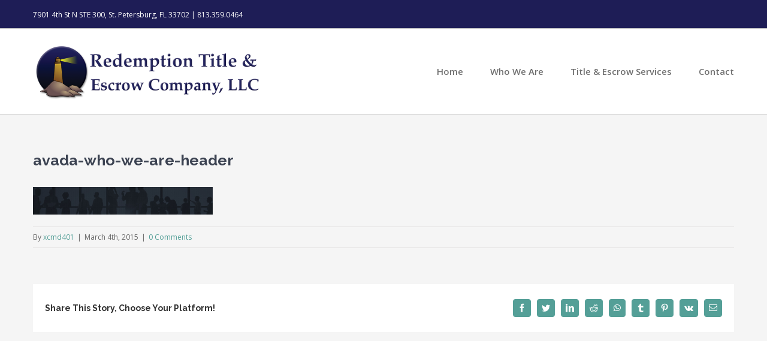

--- FILE ---
content_type: text/javascript
request_url: https://redemptiontitle.com/wp-content/plugins/fusion-builder/assets/js/min/library/jquery.countdown.js?ver=1.0
body_size: 610
content:
!function(s){s.fn.countDown=function(t){return config={},s.extend(config,t),diffSecs=this.setCountDown(config),config.onComplete&&s.data(s(this)[0],"callback",config.onComplete),config.omitWeeks&&s.data(s(this)[0],"omitWeeks",config.omitWeeks),s("#"+s(this).attr("id")+" .fusion-digit").html('<div class="top"></div><div class="bottom"></div>'),s(this).doCountDown(s(this).attr("id"),diffSecs,500),this},s.fn.stopCountDown=function(){clearTimeout(s.data(this[0],"timer"))},s.fn.startCountDown=function(){this.doCountDown(s(this).attr("id"),s.data(this[0],"diffSecs"),500)},s.fn.setCountDown=function(t){var e=new Date;t.targetDate?e=new Date(t.targetDate.month+"/"+t.targetDate.day+"/"+t.targetDate.year+" "+t.targetDate.hour+":"+t.targetDate.min+":"+t.targetDate.sec+(t.targetDate.utc?" UTC":"")):t.targetOffset&&(e.setFullYear(t.targetOffset.year+e.getFullYear()),e.setMonth(t.targetOffset.month+e.getMonth()),e.setDate(t.targetOffset.day+e.getDate()),e.setHours(t.targetOffset.hour+e.getHours()),e.setMinutes(t.targetOffset.min+e.getMinutes()),e.setSeconds(t.targetOffset.sec+e.getSeconds()));var i=new Date;if(t.gmtOffset){var a=60*t.gmtOffset*6e4,n=6e4*i.getTimezoneOffset();i=new Date(i.getTime()+a+n)}return diffSecs=Math.floor((e.valueOf()-i.valueOf())/1e3),s.data(this[0],"diffSecs",diffSecs),diffSecs},s.fn.doCountDown=function(i,a,n){$this=s("#"+i),a<=0&&(a=0,$this.data("timer")&&clearTimeout($this.data("timer"))),secs=a%60,mins=Math.floor(a/60)%60,hours=Math.floor(a/60/60)%24,1==$this.data("omitWeeks")?(days=Math.floor(a/60/60/24),weeks=Math.floor(a/60/60/24/7)):(days=Math.floor(a/60/60/24)%7,weeks=Math.floor(a/60/60/24/7)),days>99&&$this.find(".fusion-dash-days").find(".fusion-hundred-digit").css("display","inline-block"),days>999&&$this.find(".fusion-dash-days").find(".fusion-thousand-digit").css("display","inline-block"),weeks>99&&$this.find(".fusion-dash-weeks").find(".fusion-hundred-digit").css("display","inline-block"),$this.dashChangeTo(i,"fusion-dash-seconds",secs,n||800),$this.dashChangeTo(i,"fusion-dash-minutes",mins,n||1200),$this.dashChangeTo(i,"fusion-dash-hours",hours,n||1200),$this.dashChangeTo(i,"fusion-dash-days",days,n||1200),$this.dashChangeTo(i,"fusion-dash-weeks",weeks,n||1200),s.data($this[0],"diffSecs",a),a>0?(e=$this,t=setTimeout(function(){e.doCountDown(i,a-1)},1e3),s.data(e[0],"timer",t)):(cb=s.data($this[0],"callback"))&&s.data($this[0],"callback")()},s.fn.dashChangeTo=function(t,e,i,a){$this=s("#"+t);for(var n=$this.find("."+e+" .fusion-digit").length-1;n>=0;n--){var o=i%10;i=(i-o)/10,$this.digitChangeTo("#"+$this.attr("id")+" ."+e+" .fusion-digit:eq("+n+")",o,a)}},s.fn.digitChangeTo=function(t,e,i){var a=s(t+" div.top"),n=s(t+" div.bottom");i||(i=800),a.html()!=e+""&&a.not(":animated").length&&(a.css({display:"none"}),a.html(e||"0").fadeOut(i,function(){n.html(a.html()),n.css({display:"block",height:"auto"}),a.css({display:"none"})}))}}(jQuery);